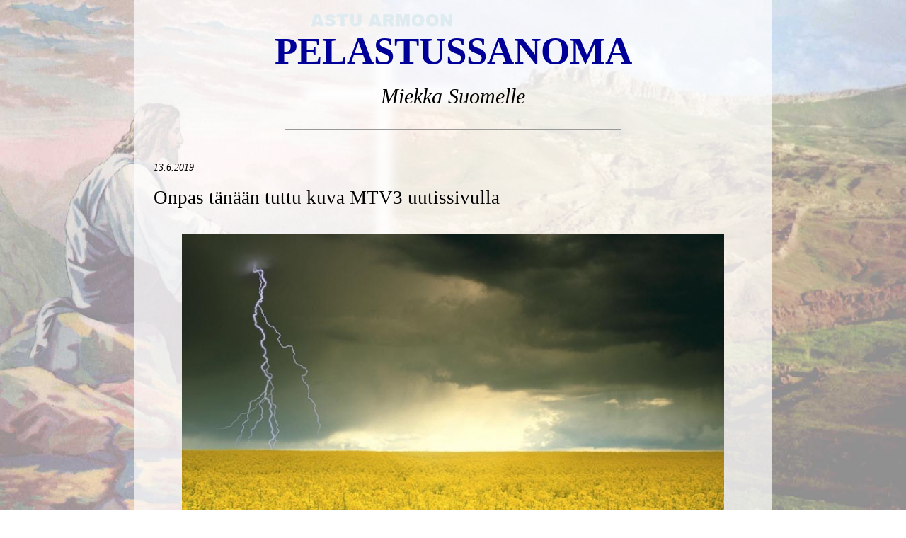

--- FILE ---
content_type: text/html; charset=UTF-8
request_url: https://www.pelastussanoma.fi/miekka-suomelle/2019/06/13/onpas-tanaan-tuttu-kuva-mtv3-uutissivulla/
body_size: 9570
content:
<!DOCTYPE html>
<html lang="fi">

<head>

<meta charset="UTF-8">

<meta http-equiv="X-UA-Compatible" content="IE=Edge">

<meta name="norton-safeweb-site-verification" content="7wnrzalxtrh6sabgfvxn7t9tn4cu0qz79aiorxhcbnffj3i64rxx8wq0p-wg72d-f0fg5j8ty-jqxsghx-1r3xouruiovmz8npgcinztyb7brrpehmf6r8ys97kgs4ez">

<meta name="viewport" content="width=device-width, initial-scale=1">
<link rel="profile" href="http://gmpg.org/xfn/11">
	
<link rel="apple-touch-icon" sizes="180x180" href="/apple-touch-icon.png">
<link rel="icon" type="image/png" sizes="32x32" href="/favicon-32x32.png">
<link rel="icon" type="image/png" sizes="16x16" href="/favicon-16x16.png">
<link rel="manifest" href="/site.webmanifest">
<link rel="mask-icon" href="/safari-pinned-tab.svg" color="#5bbad5">
<meta name="msapplication-TileColor" content="#da532c">
<meta name="theme-color" content="#ffffff">

<meta name='robots' content='index, follow, max-image-preview:large, max-snippet:-1, max-video-preview:-1' />

	<!-- This site is optimized with the Yoast SEO plugin v26.7 - https://yoast.com/wordpress/plugins/seo/ -->
	<title>Onpas tänään tuttu kuva MTV3 uutissivulla &#8211; Pelastussanoma</title>
	<link rel="canonical" href="https://www.pelastussanoma.fi/miekka-suomelle/2019/06/13/onpas-tanaan-tuttu-kuva-mtv3-uutissivulla/" />
	<meta property="og:locale" content="fi_FI" />
	<meta property="og:type" content="article" />
	<meta property="og:title" content="Onpas tänään tuttu kuva MTV3 uutissivulla &#8211; Pelastussanoma" />
	<meta property="og:description" content="Niilo Yli-Vainion näky v.1956 Alajärvellä (Mauno Saaren kirjasta Saarnaaja, s. 266-267) Nämä tapahtumat selvisivät minulle tavallaan jo vuonna 1956 Alajärvellä, kun seurakunnan rukoushuonetta rakennettiin. Olin sairas jo, 36-vuotiaana. Tuli ilmoitus, &#8221;pääni näky&#8221;, ei ilmestys eikä uni, vaan näky, yöllä! Näin suunnilleen hehtaarin kokoisen viljavainion. Seisoin sen reunassa. Minulla oli halu ruveta sitä leikkaamaan, mutta vainio [&hellip;]" />
	<meta property="og:url" content="https://www.pelastussanoma.fi/miekka-suomelle/2019/06/13/onpas-tanaan-tuttu-kuva-mtv3-uutissivulla/" />
	<meta property="og:site_name" content="Pelastussanoma" />
	<meta property="article:published_time" content="2019-06-13T13:48:04+00:00" />
	<meta property="article:modified_time" content="2019-06-13T13:48:07+00:00" />
	<meta property="og:image" content="http://www.pelastussanoma.fi/wordpress/wp-content/uploads/2019/06/Tuttu_kuva.jpg" />
	<meta name="author" content="Pelastussanoma" />
	<meta name="twitter:card" content="summary_large_image" />
	<meta name="twitter:label1" content="Kirjoittanut" />
	<meta name="twitter:data1" content="Pelastussanoma" />
	<meta name="twitter:label2" content="Arvioitu lukuaika" />
	<meta name="twitter:data2" content="1 minuutti" />
	<script type="application/ld+json" class="yoast-schema-graph">{"@context":"https://schema.org","@graph":[{"@type":"Article","@id":"https://www.pelastussanoma.fi/miekka-suomelle/2019/06/13/onpas-tanaan-tuttu-kuva-mtv3-uutissivulla/#article","isPartOf":{"@id":"https://www.pelastussanoma.fi/miekka-suomelle/2019/06/13/onpas-tanaan-tuttu-kuva-mtv3-uutissivulla/"},"author":{"name":"Pelastussanoma","@id":"https://www.pelastussanoma.fi/#/schema/person/b2f5e0e07de5647595ec72a093c827a8"},"headline":"Onpas tänään tuttu kuva MTV3 uutissivulla","datePublished":"2019-06-13T13:48:04+00:00","dateModified":"2019-06-13T13:48:07+00:00","mainEntityOfPage":{"@id":"https://www.pelastussanoma.fi/miekka-suomelle/2019/06/13/onpas-tanaan-tuttu-kuva-mtv3-uutissivulla/"},"wordCount":280,"image":{"@id":"https://www.pelastussanoma.fi/miekka-suomelle/2019/06/13/onpas-tanaan-tuttu-kuva-mtv3-uutissivulla/#primaryimage"},"thumbnailUrl":"http://www.pelastussanoma.fi/wordpress/wp-content/uploads/2019/06/Tuttu_kuva.jpg","articleSection":["Miekka Suomelle"],"inLanguage":"fi"},{"@type":"WebPage","@id":"https://www.pelastussanoma.fi/miekka-suomelle/2019/06/13/onpas-tanaan-tuttu-kuva-mtv3-uutissivulla/","url":"https://www.pelastussanoma.fi/miekka-suomelle/2019/06/13/onpas-tanaan-tuttu-kuva-mtv3-uutissivulla/","name":"Onpas tänään tuttu kuva MTV3 uutissivulla &#8211; Pelastussanoma","isPartOf":{"@id":"https://www.pelastussanoma.fi/#website"},"primaryImageOfPage":{"@id":"https://www.pelastussanoma.fi/miekka-suomelle/2019/06/13/onpas-tanaan-tuttu-kuva-mtv3-uutissivulla/#primaryimage"},"image":{"@id":"https://www.pelastussanoma.fi/miekka-suomelle/2019/06/13/onpas-tanaan-tuttu-kuva-mtv3-uutissivulla/#primaryimage"},"thumbnailUrl":"http://www.pelastussanoma.fi/wordpress/wp-content/uploads/2019/06/Tuttu_kuva.jpg","datePublished":"2019-06-13T13:48:04+00:00","dateModified":"2019-06-13T13:48:07+00:00","author":{"@id":"https://www.pelastussanoma.fi/#/schema/person/b2f5e0e07de5647595ec72a093c827a8"},"breadcrumb":{"@id":"https://www.pelastussanoma.fi/miekka-suomelle/2019/06/13/onpas-tanaan-tuttu-kuva-mtv3-uutissivulla/#breadcrumb"},"inLanguage":"fi","potentialAction":[{"@type":"ReadAction","target":["https://www.pelastussanoma.fi/miekka-suomelle/2019/06/13/onpas-tanaan-tuttu-kuva-mtv3-uutissivulla/"]}]},{"@type":"ImageObject","inLanguage":"fi","@id":"https://www.pelastussanoma.fi/miekka-suomelle/2019/06/13/onpas-tanaan-tuttu-kuva-mtv3-uutissivulla/#primaryimage","url":"http://www.pelastussanoma.fi/wordpress/wp-content/uploads/2019/06/Tuttu_kuva.jpg","contentUrl":"http://www.pelastussanoma.fi/wordpress/wp-content/uploads/2019/06/Tuttu_kuva.jpg"},{"@type":"BreadcrumbList","@id":"https://www.pelastussanoma.fi/miekka-suomelle/2019/06/13/onpas-tanaan-tuttu-kuva-mtv3-uutissivulla/#breadcrumb","itemListElement":[{"@type":"ListItem","position":1,"name":"Etusivu","item":"https://www.pelastussanoma.fi/"},{"@type":"ListItem","position":2,"name":"Onpas tänään tuttu kuva MTV3 uutissivulla"}]},{"@type":"WebSite","@id":"https://www.pelastussanoma.fi/#website","url":"https://www.pelastussanoma.fi/","name":"Pelastussanoma","description":"","potentialAction":[{"@type":"SearchAction","target":{"@type":"EntryPoint","urlTemplate":"https://www.pelastussanoma.fi/?s={search_term_string}"},"query-input":{"@type":"PropertyValueSpecification","valueRequired":true,"valueName":"search_term_string"}}],"inLanguage":"fi"},{"@type":"Person","@id":"https://www.pelastussanoma.fi/#/schema/person/b2f5e0e07de5647595ec72a093c827a8","name":"Pelastussanoma"}]}</script>
	<!-- / Yoast SEO plugin. -->


<link rel="alternate" title="oEmbed (JSON)" type="application/json+oembed" href="https://www.pelastussanoma.fi/wp-json/oembed/1.0/embed?url=https%3A%2F%2Fwww.pelastussanoma.fi%2Fmiekka-suomelle%2F2019%2F06%2F13%2Fonpas-tanaan-tuttu-kuva-mtv3-uutissivulla%2F" />
<link rel="alternate" title="oEmbed (XML)" type="text/xml+oembed" href="https://www.pelastussanoma.fi/wp-json/oembed/1.0/embed?url=https%3A%2F%2Fwww.pelastussanoma.fi%2Fmiekka-suomelle%2F2019%2F06%2F13%2Fonpas-tanaan-tuttu-kuva-mtv3-uutissivulla%2F&#038;format=xml" />
<style id='wp-img-auto-sizes-contain-inline-css' type='text/css'>
img:is([sizes=auto i],[sizes^="auto," i]){contain-intrinsic-size:3000px 1500px}
/*# sourceURL=wp-img-auto-sizes-contain-inline-css */
</style>
<style id='wp-emoji-styles-inline-css' type='text/css'>

	img.wp-smiley, img.emoji {
		display: inline !important;
		border: none !important;
		box-shadow: none !important;
		height: 1em !important;
		width: 1em !important;
		margin: 0 0.07em !important;
		vertical-align: -0.1em !important;
		background: none !important;
		padding: 0 !important;
	}
/*# sourceURL=wp-emoji-styles-inline-css */
</style>
<style id='wp-block-library-inline-css' type='text/css'>
:root{--wp-block-synced-color:#7a00df;--wp-block-synced-color--rgb:122,0,223;--wp-bound-block-color:var(--wp-block-synced-color);--wp-editor-canvas-background:#ddd;--wp-admin-theme-color:#007cba;--wp-admin-theme-color--rgb:0,124,186;--wp-admin-theme-color-darker-10:#006ba1;--wp-admin-theme-color-darker-10--rgb:0,107,160.5;--wp-admin-theme-color-darker-20:#005a87;--wp-admin-theme-color-darker-20--rgb:0,90,135;--wp-admin-border-width-focus:2px}@media (min-resolution:192dpi){:root{--wp-admin-border-width-focus:1.5px}}.wp-element-button{cursor:pointer}:root .has-very-light-gray-background-color{background-color:#eee}:root .has-very-dark-gray-background-color{background-color:#313131}:root .has-very-light-gray-color{color:#eee}:root .has-very-dark-gray-color{color:#313131}:root .has-vivid-green-cyan-to-vivid-cyan-blue-gradient-background{background:linear-gradient(135deg,#00d084,#0693e3)}:root .has-purple-crush-gradient-background{background:linear-gradient(135deg,#34e2e4,#4721fb 50%,#ab1dfe)}:root .has-hazy-dawn-gradient-background{background:linear-gradient(135deg,#faaca8,#dad0ec)}:root .has-subdued-olive-gradient-background{background:linear-gradient(135deg,#fafae1,#67a671)}:root .has-atomic-cream-gradient-background{background:linear-gradient(135deg,#fdd79a,#004a59)}:root .has-nightshade-gradient-background{background:linear-gradient(135deg,#330968,#31cdcf)}:root .has-midnight-gradient-background{background:linear-gradient(135deg,#020381,#2874fc)}:root{--wp--preset--font-size--normal:16px;--wp--preset--font-size--huge:42px}.has-regular-font-size{font-size:1em}.has-larger-font-size{font-size:2.625em}.has-normal-font-size{font-size:var(--wp--preset--font-size--normal)}.has-huge-font-size{font-size:var(--wp--preset--font-size--huge)}.has-text-align-center{text-align:center}.has-text-align-left{text-align:left}.has-text-align-right{text-align:right}.has-fit-text{white-space:nowrap!important}#end-resizable-editor-section{display:none}.aligncenter{clear:both}.items-justified-left{justify-content:flex-start}.items-justified-center{justify-content:center}.items-justified-right{justify-content:flex-end}.items-justified-space-between{justify-content:space-between}.screen-reader-text{border:0;clip-path:inset(50%);height:1px;margin:-1px;overflow:hidden;padding:0;position:absolute;width:1px;word-wrap:normal!important}.screen-reader-text:focus{background-color:#ddd;clip-path:none;color:#444;display:block;font-size:1em;height:auto;left:5px;line-height:normal;padding:15px 23px 14px;text-decoration:none;top:5px;width:auto;z-index:100000}html :where(.has-border-color){border-style:solid}html :where([style*=border-top-color]){border-top-style:solid}html :where([style*=border-right-color]){border-right-style:solid}html :where([style*=border-bottom-color]){border-bottom-style:solid}html :where([style*=border-left-color]){border-left-style:solid}html :where([style*=border-width]){border-style:solid}html :where([style*=border-top-width]){border-top-style:solid}html :where([style*=border-right-width]){border-right-style:solid}html :where([style*=border-bottom-width]){border-bottom-style:solid}html :where([style*=border-left-width]){border-left-style:solid}html :where(img[class*=wp-image-]){height:auto;max-width:100%}:where(figure){margin:0 0 1em}html :where(.is-position-sticky){--wp-admin--admin-bar--position-offset:var(--wp-admin--admin-bar--height,0px)}@media screen and (max-width:600px){html :where(.is-position-sticky){--wp-admin--admin-bar--position-offset:0px}}

/*# sourceURL=wp-block-library-inline-css */
</style><style id='wp-block-image-inline-css' type='text/css'>
.wp-block-image>a,.wp-block-image>figure>a{display:inline-block}.wp-block-image img{box-sizing:border-box;height:auto;max-width:100%;vertical-align:bottom}@media not (prefers-reduced-motion){.wp-block-image img.hide{visibility:hidden}.wp-block-image img.show{animation:show-content-image .4s}}.wp-block-image[style*=border-radius] img,.wp-block-image[style*=border-radius]>a{border-radius:inherit}.wp-block-image.has-custom-border img{box-sizing:border-box}.wp-block-image.aligncenter{text-align:center}.wp-block-image.alignfull>a,.wp-block-image.alignwide>a{width:100%}.wp-block-image.alignfull img,.wp-block-image.alignwide img{height:auto;width:100%}.wp-block-image .aligncenter,.wp-block-image .alignleft,.wp-block-image .alignright,.wp-block-image.aligncenter,.wp-block-image.alignleft,.wp-block-image.alignright{display:table}.wp-block-image .aligncenter>figcaption,.wp-block-image .alignleft>figcaption,.wp-block-image .alignright>figcaption,.wp-block-image.aligncenter>figcaption,.wp-block-image.alignleft>figcaption,.wp-block-image.alignright>figcaption{caption-side:bottom;display:table-caption}.wp-block-image .alignleft{float:left;margin:.5em 1em .5em 0}.wp-block-image .alignright{float:right;margin:.5em 0 .5em 1em}.wp-block-image .aligncenter{margin-left:auto;margin-right:auto}.wp-block-image :where(figcaption){margin-bottom:1em;margin-top:.5em}.wp-block-image.is-style-circle-mask img{border-radius:9999px}@supports ((-webkit-mask-image:none) or (mask-image:none)) or (-webkit-mask-image:none){.wp-block-image.is-style-circle-mask img{border-radius:0;-webkit-mask-image:url('data:image/svg+xml;utf8,<svg viewBox="0 0 100 100" xmlns="http://www.w3.org/2000/svg"><circle cx="50" cy="50" r="50"/></svg>');mask-image:url('data:image/svg+xml;utf8,<svg viewBox="0 0 100 100" xmlns="http://www.w3.org/2000/svg"><circle cx="50" cy="50" r="50"/></svg>');mask-mode:alpha;-webkit-mask-position:center;mask-position:center;-webkit-mask-repeat:no-repeat;mask-repeat:no-repeat;-webkit-mask-size:contain;mask-size:contain}}:root :where(.wp-block-image.is-style-rounded img,.wp-block-image .is-style-rounded img){border-radius:9999px}.wp-block-image figure{margin:0}.wp-lightbox-container{display:flex;flex-direction:column;position:relative}.wp-lightbox-container img{cursor:zoom-in}.wp-lightbox-container img:hover+button{opacity:1}.wp-lightbox-container button{align-items:center;backdrop-filter:blur(16px) saturate(180%);background-color:#5a5a5a40;border:none;border-radius:4px;cursor:zoom-in;display:flex;height:20px;justify-content:center;opacity:0;padding:0;position:absolute;right:16px;text-align:center;top:16px;width:20px;z-index:100}@media not (prefers-reduced-motion){.wp-lightbox-container button{transition:opacity .2s ease}}.wp-lightbox-container button:focus-visible{outline:3px auto #5a5a5a40;outline:3px auto -webkit-focus-ring-color;outline-offset:3px}.wp-lightbox-container button:hover{cursor:pointer;opacity:1}.wp-lightbox-container button:focus{opacity:1}.wp-lightbox-container button:focus,.wp-lightbox-container button:hover,.wp-lightbox-container button:not(:hover):not(:active):not(.has-background){background-color:#5a5a5a40;border:none}.wp-lightbox-overlay{box-sizing:border-box;cursor:zoom-out;height:100vh;left:0;overflow:hidden;position:fixed;top:0;visibility:hidden;width:100%;z-index:100000}.wp-lightbox-overlay .close-button{align-items:center;cursor:pointer;display:flex;justify-content:center;min-height:40px;min-width:40px;padding:0;position:absolute;right:calc(env(safe-area-inset-right) + 16px);top:calc(env(safe-area-inset-top) + 16px);z-index:5000000}.wp-lightbox-overlay .close-button:focus,.wp-lightbox-overlay .close-button:hover,.wp-lightbox-overlay .close-button:not(:hover):not(:active):not(.has-background){background:none;border:none}.wp-lightbox-overlay .lightbox-image-container{height:var(--wp--lightbox-container-height);left:50%;overflow:hidden;position:absolute;top:50%;transform:translate(-50%,-50%);transform-origin:top left;width:var(--wp--lightbox-container-width);z-index:9999999999}.wp-lightbox-overlay .wp-block-image{align-items:center;box-sizing:border-box;display:flex;height:100%;justify-content:center;margin:0;position:relative;transform-origin:0 0;width:100%;z-index:3000000}.wp-lightbox-overlay .wp-block-image img{height:var(--wp--lightbox-image-height);min-height:var(--wp--lightbox-image-height);min-width:var(--wp--lightbox-image-width);width:var(--wp--lightbox-image-width)}.wp-lightbox-overlay .wp-block-image figcaption{display:none}.wp-lightbox-overlay button{background:none;border:none}.wp-lightbox-overlay .scrim{background-color:#fff;height:100%;opacity:.9;position:absolute;width:100%;z-index:2000000}.wp-lightbox-overlay.active{visibility:visible}@media not (prefers-reduced-motion){.wp-lightbox-overlay.active{animation:turn-on-visibility .25s both}.wp-lightbox-overlay.active img{animation:turn-on-visibility .35s both}.wp-lightbox-overlay.show-closing-animation:not(.active){animation:turn-off-visibility .35s both}.wp-lightbox-overlay.show-closing-animation:not(.active) img{animation:turn-off-visibility .25s both}.wp-lightbox-overlay.zoom.active{animation:none;opacity:1;visibility:visible}.wp-lightbox-overlay.zoom.active .lightbox-image-container{animation:lightbox-zoom-in .4s}.wp-lightbox-overlay.zoom.active .lightbox-image-container img{animation:none}.wp-lightbox-overlay.zoom.active .scrim{animation:turn-on-visibility .4s forwards}.wp-lightbox-overlay.zoom.show-closing-animation:not(.active){animation:none}.wp-lightbox-overlay.zoom.show-closing-animation:not(.active) .lightbox-image-container{animation:lightbox-zoom-out .4s}.wp-lightbox-overlay.zoom.show-closing-animation:not(.active) .lightbox-image-container img{animation:none}.wp-lightbox-overlay.zoom.show-closing-animation:not(.active) .scrim{animation:turn-off-visibility .4s forwards}}@keyframes show-content-image{0%{visibility:hidden}99%{visibility:hidden}to{visibility:visible}}@keyframes turn-on-visibility{0%{opacity:0}to{opacity:1}}@keyframes turn-off-visibility{0%{opacity:1;visibility:visible}99%{opacity:0;visibility:visible}to{opacity:0;visibility:hidden}}@keyframes lightbox-zoom-in{0%{transform:translate(calc((-100vw + var(--wp--lightbox-scrollbar-width))/2 + var(--wp--lightbox-initial-left-position)),calc(-50vh + var(--wp--lightbox-initial-top-position))) scale(var(--wp--lightbox-scale))}to{transform:translate(-50%,-50%) scale(1)}}@keyframes lightbox-zoom-out{0%{transform:translate(-50%,-50%) scale(1);visibility:visible}99%{visibility:visible}to{transform:translate(calc((-100vw + var(--wp--lightbox-scrollbar-width))/2 + var(--wp--lightbox-initial-left-position)),calc(-50vh + var(--wp--lightbox-initial-top-position))) scale(var(--wp--lightbox-scale));visibility:hidden}}
/*# sourceURL=https://www.pelastussanoma.fi/wordpress/wp-includes/blocks/image/style.min.css */
</style>
<style id='global-styles-inline-css' type='text/css'>
:root{--wp--preset--aspect-ratio--square: 1;--wp--preset--aspect-ratio--4-3: 4/3;--wp--preset--aspect-ratio--3-4: 3/4;--wp--preset--aspect-ratio--3-2: 3/2;--wp--preset--aspect-ratio--2-3: 2/3;--wp--preset--aspect-ratio--16-9: 16/9;--wp--preset--aspect-ratio--9-16: 9/16;--wp--preset--color--black: #000000;--wp--preset--color--cyan-bluish-gray: #abb8c3;--wp--preset--color--white: #ffffff;--wp--preset--color--pale-pink: #f78da7;--wp--preset--color--vivid-red: #cf2e2e;--wp--preset--color--luminous-vivid-orange: #ff6900;--wp--preset--color--luminous-vivid-amber: #fcb900;--wp--preset--color--light-green-cyan: #7bdcb5;--wp--preset--color--vivid-green-cyan: #00d084;--wp--preset--color--pale-cyan-blue: #8ed1fc;--wp--preset--color--vivid-cyan-blue: #0693e3;--wp--preset--color--vivid-purple: #9b51e0;--wp--preset--gradient--vivid-cyan-blue-to-vivid-purple: linear-gradient(135deg,rgb(6,147,227) 0%,rgb(155,81,224) 100%);--wp--preset--gradient--light-green-cyan-to-vivid-green-cyan: linear-gradient(135deg,rgb(122,220,180) 0%,rgb(0,208,130) 100%);--wp--preset--gradient--luminous-vivid-amber-to-luminous-vivid-orange: linear-gradient(135deg,rgb(252,185,0) 0%,rgb(255,105,0) 100%);--wp--preset--gradient--luminous-vivid-orange-to-vivid-red: linear-gradient(135deg,rgb(255,105,0) 0%,rgb(207,46,46) 100%);--wp--preset--gradient--very-light-gray-to-cyan-bluish-gray: linear-gradient(135deg,rgb(238,238,238) 0%,rgb(169,184,195) 100%);--wp--preset--gradient--cool-to-warm-spectrum: linear-gradient(135deg,rgb(74,234,220) 0%,rgb(151,120,209) 20%,rgb(207,42,186) 40%,rgb(238,44,130) 60%,rgb(251,105,98) 80%,rgb(254,248,76) 100%);--wp--preset--gradient--blush-light-purple: linear-gradient(135deg,rgb(255,206,236) 0%,rgb(152,150,240) 100%);--wp--preset--gradient--blush-bordeaux: linear-gradient(135deg,rgb(254,205,165) 0%,rgb(254,45,45) 50%,rgb(107,0,62) 100%);--wp--preset--gradient--luminous-dusk: linear-gradient(135deg,rgb(255,203,112) 0%,rgb(199,81,192) 50%,rgb(65,88,208) 100%);--wp--preset--gradient--pale-ocean: linear-gradient(135deg,rgb(255,245,203) 0%,rgb(182,227,212) 50%,rgb(51,167,181) 100%);--wp--preset--gradient--electric-grass: linear-gradient(135deg,rgb(202,248,128) 0%,rgb(113,206,126) 100%);--wp--preset--gradient--midnight: linear-gradient(135deg,rgb(2,3,129) 0%,rgb(40,116,252) 100%);--wp--preset--font-size--small: 13px;--wp--preset--font-size--medium: 20px;--wp--preset--font-size--large: 36px;--wp--preset--font-size--x-large: 42px;--wp--preset--spacing--20: 0.44rem;--wp--preset--spacing--30: 0.67rem;--wp--preset--spacing--40: 1rem;--wp--preset--spacing--50: 1.5rem;--wp--preset--spacing--60: 2.25rem;--wp--preset--spacing--70: 3.38rem;--wp--preset--spacing--80: 5.06rem;--wp--preset--shadow--natural: 6px 6px 9px rgba(0, 0, 0, 0.2);--wp--preset--shadow--deep: 12px 12px 50px rgba(0, 0, 0, 0.4);--wp--preset--shadow--sharp: 6px 6px 0px rgba(0, 0, 0, 0.2);--wp--preset--shadow--outlined: 6px 6px 0px -3px rgb(255, 255, 255), 6px 6px rgb(0, 0, 0);--wp--preset--shadow--crisp: 6px 6px 0px rgb(0, 0, 0);}:where(.is-layout-flex){gap: 0.5em;}:where(.is-layout-grid){gap: 0.5em;}body .is-layout-flex{display: flex;}.is-layout-flex{flex-wrap: wrap;align-items: center;}.is-layout-flex > :is(*, div){margin: 0;}body .is-layout-grid{display: grid;}.is-layout-grid > :is(*, div){margin: 0;}:where(.wp-block-columns.is-layout-flex){gap: 2em;}:where(.wp-block-columns.is-layout-grid){gap: 2em;}:where(.wp-block-post-template.is-layout-flex){gap: 1.25em;}:where(.wp-block-post-template.is-layout-grid){gap: 1.25em;}.has-black-color{color: var(--wp--preset--color--black) !important;}.has-cyan-bluish-gray-color{color: var(--wp--preset--color--cyan-bluish-gray) !important;}.has-white-color{color: var(--wp--preset--color--white) !important;}.has-pale-pink-color{color: var(--wp--preset--color--pale-pink) !important;}.has-vivid-red-color{color: var(--wp--preset--color--vivid-red) !important;}.has-luminous-vivid-orange-color{color: var(--wp--preset--color--luminous-vivid-orange) !important;}.has-luminous-vivid-amber-color{color: var(--wp--preset--color--luminous-vivid-amber) !important;}.has-light-green-cyan-color{color: var(--wp--preset--color--light-green-cyan) !important;}.has-vivid-green-cyan-color{color: var(--wp--preset--color--vivid-green-cyan) !important;}.has-pale-cyan-blue-color{color: var(--wp--preset--color--pale-cyan-blue) !important;}.has-vivid-cyan-blue-color{color: var(--wp--preset--color--vivid-cyan-blue) !important;}.has-vivid-purple-color{color: var(--wp--preset--color--vivid-purple) !important;}.has-black-background-color{background-color: var(--wp--preset--color--black) !important;}.has-cyan-bluish-gray-background-color{background-color: var(--wp--preset--color--cyan-bluish-gray) !important;}.has-white-background-color{background-color: var(--wp--preset--color--white) !important;}.has-pale-pink-background-color{background-color: var(--wp--preset--color--pale-pink) !important;}.has-vivid-red-background-color{background-color: var(--wp--preset--color--vivid-red) !important;}.has-luminous-vivid-orange-background-color{background-color: var(--wp--preset--color--luminous-vivid-orange) !important;}.has-luminous-vivid-amber-background-color{background-color: var(--wp--preset--color--luminous-vivid-amber) !important;}.has-light-green-cyan-background-color{background-color: var(--wp--preset--color--light-green-cyan) !important;}.has-vivid-green-cyan-background-color{background-color: var(--wp--preset--color--vivid-green-cyan) !important;}.has-pale-cyan-blue-background-color{background-color: var(--wp--preset--color--pale-cyan-blue) !important;}.has-vivid-cyan-blue-background-color{background-color: var(--wp--preset--color--vivid-cyan-blue) !important;}.has-vivid-purple-background-color{background-color: var(--wp--preset--color--vivid-purple) !important;}.has-black-border-color{border-color: var(--wp--preset--color--black) !important;}.has-cyan-bluish-gray-border-color{border-color: var(--wp--preset--color--cyan-bluish-gray) !important;}.has-white-border-color{border-color: var(--wp--preset--color--white) !important;}.has-pale-pink-border-color{border-color: var(--wp--preset--color--pale-pink) !important;}.has-vivid-red-border-color{border-color: var(--wp--preset--color--vivid-red) !important;}.has-luminous-vivid-orange-border-color{border-color: var(--wp--preset--color--luminous-vivid-orange) !important;}.has-luminous-vivid-amber-border-color{border-color: var(--wp--preset--color--luminous-vivid-amber) !important;}.has-light-green-cyan-border-color{border-color: var(--wp--preset--color--light-green-cyan) !important;}.has-vivid-green-cyan-border-color{border-color: var(--wp--preset--color--vivid-green-cyan) !important;}.has-pale-cyan-blue-border-color{border-color: var(--wp--preset--color--pale-cyan-blue) !important;}.has-vivid-cyan-blue-border-color{border-color: var(--wp--preset--color--vivid-cyan-blue) !important;}.has-vivid-purple-border-color{border-color: var(--wp--preset--color--vivid-purple) !important;}.has-vivid-cyan-blue-to-vivid-purple-gradient-background{background: var(--wp--preset--gradient--vivid-cyan-blue-to-vivid-purple) !important;}.has-light-green-cyan-to-vivid-green-cyan-gradient-background{background: var(--wp--preset--gradient--light-green-cyan-to-vivid-green-cyan) !important;}.has-luminous-vivid-amber-to-luminous-vivid-orange-gradient-background{background: var(--wp--preset--gradient--luminous-vivid-amber-to-luminous-vivid-orange) !important;}.has-luminous-vivid-orange-to-vivid-red-gradient-background{background: var(--wp--preset--gradient--luminous-vivid-orange-to-vivid-red) !important;}.has-very-light-gray-to-cyan-bluish-gray-gradient-background{background: var(--wp--preset--gradient--very-light-gray-to-cyan-bluish-gray) !important;}.has-cool-to-warm-spectrum-gradient-background{background: var(--wp--preset--gradient--cool-to-warm-spectrum) !important;}.has-blush-light-purple-gradient-background{background: var(--wp--preset--gradient--blush-light-purple) !important;}.has-blush-bordeaux-gradient-background{background: var(--wp--preset--gradient--blush-bordeaux) !important;}.has-luminous-dusk-gradient-background{background: var(--wp--preset--gradient--luminous-dusk) !important;}.has-pale-ocean-gradient-background{background: var(--wp--preset--gradient--pale-ocean) !important;}.has-electric-grass-gradient-background{background: var(--wp--preset--gradient--electric-grass) !important;}.has-midnight-gradient-background{background: var(--wp--preset--gradient--midnight) !important;}.has-small-font-size{font-size: var(--wp--preset--font-size--small) !important;}.has-medium-font-size{font-size: var(--wp--preset--font-size--medium) !important;}.has-large-font-size{font-size: var(--wp--preset--font-size--large) !important;}.has-x-large-font-size{font-size: var(--wp--preset--font-size--x-large) !important;}
/*# sourceURL=global-styles-inline-css */
</style>

<style id='classic-theme-styles-inline-css' type='text/css'>
/*! This file is auto-generated */
.wp-block-button__link{color:#fff;background-color:#32373c;border-radius:9999px;box-shadow:none;text-decoration:none;padding:calc(.667em + 2px) calc(1.333em + 2px);font-size:1.125em}.wp-block-file__button{background:#32373c;color:#fff;text-decoration:none}
/*# sourceURL=/wp-includes/css/classic-themes.min.css */
</style>
<link rel='stylesheet' id='pelastussanoma-css' href='https://www.pelastussanoma.fi/wordpress/wp-content/themes/pelastussanoma/style.css?ver=6.9' type='text/css' media='all' />
<link rel='stylesheet' id='wp-block-quote-css' href='https://www.pelastussanoma.fi/wordpress/wp-includes/blocks/quote/style.min.css?ver=6.9' type='text/css' media='all' />
<link rel="https://api.w.org/" href="https://www.pelastussanoma.fi/wp-json/" /><link rel="alternate" title="JSON" type="application/json" href="https://www.pelastussanoma.fi/wp-json/wp/v2/posts/2434" /><link rel="EditURI" type="application/rsd+xml" title="RSD" href="https://www.pelastussanoma.fi/wordpress/xmlrpc.php?rsd" />
<meta name="generator" content="WordPress 6.9" />
<link rel='shortlink' href='https://www.pelastussanoma.fi/?p=2434' />

</head>

<body>

	
	<table id="bgWhite">
		<tbody>
			<tr>
				<td>
				
									
					<table id="main">
						<tbody>
							<tr>
								<td id="titleMain" class="aligncenter">
									<h1>
										<a href="https://www.pelastussanoma.fi/">Pelastussanoma</a>
									</h1>
								</td>
							</tr>
							<tr>
								<td>&nbsp;</td>
							</tr>




<tr>
	<td class="header category aligncenter">

<h3>Miekka Suomelle</h3>
		<br>

		<hr>

	</td>
</tr>


<tr>
	<td>&nbsp;</td>
</tr>
<tr>
	<td>

		<article id="post-id-2434">

			<header>

				<table>
					<tbody>
						<tr>
							<td>&nbsp;</td>
						</tr>

												<tr>
							<td class="fontSmaller">
                                
								<em>13.6.2019</em>

							</td>
						</tr>

						
						<tr>
							<td>&nbsp;</td>
						</tr>
						<tr>
							<td class="title">

								<h2>Onpas tänään tuttu kuva MTV3 uutissivulla</h2>
							</td>
						</tr>
					</tbody>
				</table>

			</header>

				<table>
					<tbody>
						<tr>
							<td class="content">

								
<figure class="wp-block-image"><img fetchpriority="high" decoding="async" width="800" height="639" src="http://www.pelastussanoma.fi/wordpress/wp-content/uploads/2019/06/Tuttu_kuva.jpg" alt="" class="wp-image-2435" srcset="https://www.pelastussanoma.fi/wordpress/wp-content/uploads/2019/06/Tuttu_kuva.jpg 800w, https://www.pelastussanoma.fi/wordpress/wp-content/uploads/2019/06/Tuttu_kuva-600x479.jpg 600w, https://www.pelastussanoma.fi/wordpress/wp-content/uploads/2019/06/Tuttu_kuva-768x613.jpg 768w" sizes="(max-width: 800px) 100vw, 800px" /></figure>



<blockquote class="wp-block-quote is-layout-flow wp-block-quote-is-layout-flow"><p> Niilo Yli-Vainion näky v.1956 Alajärvellä (Mauno Saaren kirjasta Saarnaaja, s. 266-267) <br>Nämä tapahtumat selvisivät minulle tavallaan jo vuonna 1956 Alajärvellä, kun seurakunnan rukoushuonetta rakennettiin. Olin sairas jo, 36-vuotiaana. Tuli ilmoitus, &#8221;pääni näky&#8221;, ei ilmestys eikä uni, vaan näky, yöllä! <br>Näin suunnilleen hehtaarin kokoisen viljavainion. Seisoin sen reunassa. Minulla oli halu ruveta sitä leikkaamaan, mutta vainio oli vihreä. <br>Kuva katosi niin kuin filmi katoaa. <br>Sitten ilmestyi sama vainio taas. Nyt se näytti kypsältä, mutta kun katsoin sitä, siinä oli ohdakkeita ja juolaa. Taaskin minulla oli tunne, että pitäisi ruveta leikkaamaan. <br>Mutta tämäkin kuva katosi. <br>Sitten tuli kolmas kerta. Pelto oli muuttunut kullankeltaiseksi. Sellaiseksi kuin pellon pitää leikkuuaikana olla. <br>Taas kuva katosi ja tuli sitten neljännen kerran. Tuuli nousi, idästä, toi synkkiä pilviä, isoja lonkoja, ne laskeutuivat alaspäin. Minulle tuli tunne, että tulossa on hirmumyrsky. <br>Juuri silloin lähtivät vanhanaikaiset vankkurit liikkeelle. Tuli miehiä, jotka nostivat hirmuisella kiireellä lyhteitä vankkureille, leikattua viljaa, pilvien alla, tuulessa, mustien pilvien alla. <br>Siihen päättyi näky. <br>Olin hereillä ja tajusin sellaisen päivän tulevan, jona Jumalan viljaa kootaan kiireesti, myrskyn alta, aivan samanlaisin vanhanaikaisin keinoin kuin aikaisemmin, kuin alkuseurakunnan aikana. <br>Se tarkoittaa esimerkiksi sitä, ajattelin, että herätys alkaa myöhään, niin että pelto on ja vilja on jo kasvanut ja ollut, leikkuuta on mietitty. Ja kun herätys alkaa, se alkaa nopeasti, ihmein, merkein ja tunnusteoin. Sen vuoksi se etenee niin, että kuuroille ei tarvitse huutaa. Ei tarvitse temppuilla eikä keksiä konsteja, ei tarvitse kuin antaa mennä, vanhanaikaisilla vankkureilla, ei tarvitse kuin vain julistaa evankeliumia Jeesuksesta. </p></blockquote>

							</td>
						</tr>
					</tbody>
				</table>

		</article>

	</td>
</tr>
<tr>
	<td>&nbsp;</td>
</tr>
<tr>
	<td>

		<p class="aligncenter"><a class="navigationLink fontSmaller" onclick="window.history.back()" href="https://www.pelastussanoma.fi/miekka-suomelle/">Takaisin</a></p>
	</td>
</tr>

<script type="speculationrules">
{"prefetch":[{"source":"document","where":{"and":[{"href_matches":"/*"},{"not":{"href_matches":["/wordpress/wp-*.php","/wordpress/wp-admin/*","/wordpress/wp-content/uploads/*","/wordpress/wp-content/*","/wordpress/wp-content/plugins/*","/wordpress/wp-content/themes/pelastussanoma/*","/*\\?(.+)"]}},{"not":{"selector_matches":"a[rel~=\"nofollow\"]"}},{"not":{"selector_matches":".no-prefetch, .no-prefetch a"}}]},"eagerness":"conservative"}]}
</script>
<script id="wp-emoji-settings" type="application/json">
{"baseUrl":"https://s.w.org/images/core/emoji/17.0.2/72x72/","ext":".png","svgUrl":"https://s.w.org/images/core/emoji/17.0.2/svg/","svgExt":".svg","source":{"concatemoji":"https://www.pelastussanoma.fi/wordpress/wp-includes/js/wp-emoji-release.min.js?ver=6.9"}}
</script>
<script type="module">
/* <![CDATA[ */
/*! This file is auto-generated */
const a=JSON.parse(document.getElementById("wp-emoji-settings").textContent),o=(window._wpemojiSettings=a,"wpEmojiSettingsSupports"),s=["flag","emoji"];function i(e){try{var t={supportTests:e,timestamp:(new Date).valueOf()};sessionStorage.setItem(o,JSON.stringify(t))}catch(e){}}function c(e,t,n){e.clearRect(0,0,e.canvas.width,e.canvas.height),e.fillText(t,0,0);t=new Uint32Array(e.getImageData(0,0,e.canvas.width,e.canvas.height).data);e.clearRect(0,0,e.canvas.width,e.canvas.height),e.fillText(n,0,0);const a=new Uint32Array(e.getImageData(0,0,e.canvas.width,e.canvas.height).data);return t.every((e,t)=>e===a[t])}function p(e,t){e.clearRect(0,0,e.canvas.width,e.canvas.height),e.fillText(t,0,0);var n=e.getImageData(16,16,1,1);for(let e=0;e<n.data.length;e++)if(0!==n.data[e])return!1;return!0}function u(e,t,n,a){switch(t){case"flag":return n(e,"\ud83c\udff3\ufe0f\u200d\u26a7\ufe0f","\ud83c\udff3\ufe0f\u200b\u26a7\ufe0f")?!1:!n(e,"\ud83c\udde8\ud83c\uddf6","\ud83c\udde8\u200b\ud83c\uddf6")&&!n(e,"\ud83c\udff4\udb40\udc67\udb40\udc62\udb40\udc65\udb40\udc6e\udb40\udc67\udb40\udc7f","\ud83c\udff4\u200b\udb40\udc67\u200b\udb40\udc62\u200b\udb40\udc65\u200b\udb40\udc6e\u200b\udb40\udc67\u200b\udb40\udc7f");case"emoji":return!a(e,"\ud83e\u1fac8")}return!1}function f(e,t,n,a){let r;const o=(r="undefined"!=typeof WorkerGlobalScope&&self instanceof WorkerGlobalScope?new OffscreenCanvas(300,150):document.createElement("canvas")).getContext("2d",{willReadFrequently:!0}),s=(o.textBaseline="top",o.font="600 32px Arial",{});return e.forEach(e=>{s[e]=t(o,e,n,a)}),s}function r(e){var t=document.createElement("script");t.src=e,t.defer=!0,document.head.appendChild(t)}a.supports={everything:!0,everythingExceptFlag:!0},new Promise(t=>{let n=function(){try{var e=JSON.parse(sessionStorage.getItem(o));if("object"==typeof e&&"number"==typeof e.timestamp&&(new Date).valueOf()<e.timestamp+604800&&"object"==typeof e.supportTests)return e.supportTests}catch(e){}return null}();if(!n){if("undefined"!=typeof Worker&&"undefined"!=typeof OffscreenCanvas&&"undefined"!=typeof URL&&URL.createObjectURL&&"undefined"!=typeof Blob)try{var e="postMessage("+f.toString()+"("+[JSON.stringify(s),u.toString(),c.toString(),p.toString()].join(",")+"));",a=new Blob([e],{type:"text/javascript"});const r=new Worker(URL.createObjectURL(a),{name:"wpTestEmojiSupports"});return void(r.onmessage=e=>{i(n=e.data),r.terminate(),t(n)})}catch(e){}i(n=f(s,u,c,p))}t(n)}).then(e=>{for(const n in e)a.supports[n]=e[n],a.supports.everything=a.supports.everything&&a.supports[n],"flag"!==n&&(a.supports.everythingExceptFlag=a.supports.everythingExceptFlag&&a.supports[n]);var t;a.supports.everythingExceptFlag=a.supports.everythingExceptFlag&&!a.supports.flag,a.supports.everything||((t=a.source||{}).concatemoji?r(t.concatemoji):t.wpemoji&&t.twemoji&&(r(t.twemoji),r(t.wpemoji)))});
//# sourceURL=https://www.pelastussanoma.fi/wordpress/wp-includes/js/wp-emoji-loader.min.js
/* ]]> */
</script>
							
							

							<tr>
								<td>&nbsp;</td>
							</tr>
							<tr>
								<td>&nbsp;</td>
							</tr>
							<tr>
								<td class="footer aligncenter fontSmaller">

									<hr>

									<br>
									<br>

									<em>Pelastussanoma 3.0</em>

								</td>
							</tr>
							<tr>
								<td>&nbsp;</td>
							</tr>
						</tbody>
					</table>
				</td>
			</tr>
		</tbody>
	</table>
	
	
	<!--
		
		"Sillä niin on Jumala maailmaa rakastanut, 
		että hän antoi ainokaisen Poikansa, 
		ettei yksikään, joka häneen uskoo, hukkuisi, 
		vaan hänellä olisi iankaikkinen elämä." 

		Joh. 3:16
		
	-->
	
</body>
</html>


--- FILE ---
content_type: text/css
request_url: https://www.pelastussanoma.fi/wordpress/wp-content/themes/pelastussanoma/style.css?ver=6.9
body_size: 1571
content:

/*
	Theme Name: Pelastussanoma
*/

/* General */

* {
	outline: none;
}

html, body {
	width: 100%;
	height: 100%;
	text-align: left;
	margin: 0;
	padding: 0;
	background-color: #ffffff;
	background-image: url('/pelastussanoma1.jpg');
	background-position: center top;
	background-attachment: fixed;
	background-size: cover;
    
}

div,
img,
video,
iframe,
sup,
sub,
table,
tbody,
tr,
td {
	border: 0;
	margin: 0;
	padding: 0;
}

div,
img {
	display: block;
	max-width: 100%;
	height: auto;
}

video,
iframe {
    display: block;
	max-width: 100%;
	max-height: 750px;
	max-height: 75vh;
	margin: 0 auto 0 auto;
}

table {
	width: 100%;
	border-spacing: 0;
}

td {
	text-align: left;
	vertical-align: top;
}

html,
body,
h1,
h2,
h3,
h4,
h5,
h6,
p,
blockquote,
pre,
td {
	font-family: Verdana, "sans-serif";
	font-size: 16px;
	font-size: 1em;
	font-size: 100%;
	line-height: 19.5px;
	letter-spacing: 0;
	font-weight: normal;
	color: #000000;
	overflow-wrap: break-word;
	word-wrap: break-word;
	word-break: break-word;
	white-space: normal;
	margin: 0;
	padding: 0;
}

h1 {
	font-size: 27px;
	line-height: 30.5px;
	font-weight: normal;
}

h2 {
	font-size: 24px;
	line-height: 27.5px;
	font-weight: normal;
}

h3 {
	font-size: 20px;
	line-height: 23.5px;
	font-weight: normal;
}

h4 {
	font-weight: bold;
	text-transform: uppercase;
}

h5 {
	font-weight: bold;
}

h6 {
	font-weight: normal;
	font-style: italic;
}

blockquote {
	display: block;
	font-style: italic;
	border: 1px solid rgba(0, 153, 0, 0.3);
	background-color: rgba(0, 153, 0, 0.2);
	margin: 2.5% 0 2.5% 0;
	padding: 2.5% 3% 1.5% 3%;
}

ol,
ul {
	display: table-cell;
	margin: 0;
	padding: 0 0 5% 5%;
}

a:link,
a:active,
a:visited,
a:hover {
	color: rgb(0, 0, 153);
	text-decoration: underline;
	margin: 0;
	padding: 0;
}

a:hover {
	color: rgb(153, 0, 0);
	text-decoration: none;
}

sup {
	vertical-align: top;
}

sub {
	vertical-align: bottom;
}

hr {
	width: 100%;
	height: 1px;
	color: #999999;
	vertical-align: middle;
	border: 0;
 	background-color: #999999;
	margin: 0 0 2.5% 0;
	padding: 0;
}

/* Front Page */

table#frontPage div,
table#frontPage img {
	margin: 0 auto 0 auto;
}

table#frontPage td {
	text-align: center;
	vertical-align: top;
}

table.widthNarrow {
	width: 94.5%;
}

.widthHalf {
	width: 50%;
}

.widthQuarter {
	width: 25%;
}

table.spacingModerate td {
	padding: 5px;
}

a.fadeOut div {
	background-color: #ffffff;
}

a.fadeOut img {
	transition: opacity 0.25s;
}

a.fadeOut:hover img {
	opacity: 0.45;
}

img.categoryNewPosts {
	position: absolute;
	top: 5px;
	right: 8px;
}

.forum {
	position: relative;
}

.forum a {
	width: 100%;
	display: block;
	position: absolute;
     top: 50%;
     transform: translateY(-50%);
	text-decoration: none;
}

.forum h3 {
	font-size: 24px;
	line-height: 28.5px;
	text-transform: uppercase;
}

.forum a h3,
.forum p {
	color: rgb(0, 0, 153);
}

.forum a:hover h3,
.forum a:hover p {
	color: rgb(153, 0, 0);
}

.bgBlue {
	color: #ffffff;
	background-color: rgb(0, 0, 153);
}

.bgBlue h3, .bgBlue a {
	color: #ffffff;
}

.linkCell {
	width: 200px;
	text-transform: uppercase;
}

table#frontPage .aligncenter {
	text-align: center;
}

table#frontPage .aligncenter a {
	display: inline-block;
}

table#frontPage .alignjustify {
	text-align: justify;
}

table#frontPage .alignverticalmiddle {
	vertical-align: middle;
}

/* Content */

table#bgWhite {
	max-width: 900px;
	height: 100%;
	overflow: hidden;
	margin: 0 auto 0 auto;
	background-color: rgba(255, 255, 255, 0.7);
}

table#main {
	padding: 5% 3% 4% 3%;
}

td#titleMain h1 {
	font-size: 53px;
	line-height: 55.5px;
	font-weight: bold;
	color: rgb(0, 0, 153);
	text-transform: uppercase;
}

td#titleMain h1 a {
	color: rgb(0, 0, 153);
	text-decoration: none;
}

td.title h2 {
	font-size: 27px;
	font-weight: normal;
	line-height: 30.5px;
}

td.title span.mnp-title-wrapper img {
	display: inline-block;
	vertical-align: middle;
}

td.title h2 a {
	text-decoration: none;
}

td.category h3 {
	font-size: 30px;
	line-height: 33.5px;
	font-weight: normal;
	font-style: italic;
}

.postSticky {
    color: #909900;
    text-transform: uppercase;
}

article,
article p {
	text-align: justify;
}

article h1,
article h2,
article h3,
article h4,
article h5,
article h6,
article p {
	margin: 0 0 2.5% 0;
}

article td.content a {
	-webkit-hyphens: auto;
	-moz-hyphens: auto;
	-o-hyphens: auto;
	-ms-hyphens: auto;
	hyphens: auto;
}

.fontSmaller {
	font-size: 14px;
	line-height: 17.5px;
}

.wp-caption-text {
	font-size: 14px;
	line-height: 17.5px;
	font-style: italic;
}

article div.wp-caption,
article div.wp-caption img {
	width: auto !important;
}

article img {
	margin: 0 0 1.5% 0;
}

.alignleft {
	float: left;
	text-align: left;
	margin: 0 2.5% 1.5% 0;
}

.alignright {
	float: right;
	text-align: right;
	margin: 0 0 1.5% 2.5%;
}

.aligncenter {
	text-align: center;
	margin: 0 auto 1.5% auto;
}

.aligncenter img {
	margin: 0 auto 1.5% auto;
}

.aligncenter p {
	text-align: center;
}

a.navigationLink,
.navigationLink {
	font-weight: bold;
}

td.header hr,
td.footer hr {
	display: inline-block;
	width: 56%;
	margin: 0;
}

#comments p {
	padding-top: 2.5%;
}

#comments label,
#cancel-comment-reply-link {
	display: block;
}

#comments label[for="wp-comment-cookies-consent"] {
	display: initial;
}

.comment-respond,
.commentsContainer {
	border-top: 1px solid #999999;
	margin: 2.5% 0 2.5% 0;
	padding: 2.5% 0 2.5% 0;
}

.comment {
	border: 1px solid rgba(0, 0, 153, 0.1);
	background-color: rgba(0, 0, 153, 0.075);
	margin: 2.5% 0 2.5% 0;
	padding: 2.5% 3% 1.5% 3%;
}

.comment p {
	font-style: italic;
	padding: 2.5% 0 2.5% 0;
}

@media (max-width: 900px) {

	/* Front Page */

	table#frontPage td {
		display: inline-block;
		clear: both;
	}

	table.widthThird {
		margin: 0 auto 0 auto;
		width: 75%;
	}

	.widthHalf {
		width: 100%;
	}

	.linkCell {
		margin: 10% 0 10% 0;
		background: none;
	}

	.linkCell a {
		color: #000000;
	}

	/* Content */

	table#bgWhite {
		max-width: 100%;
	}

	td#titleMain h1 {
		font-size: 8vw;
		line-height: 12vw;
	}

	td.category h3 {
		font-size: 6vw;
		line-height: 6vw;
	}

	article,
	article p {
		-webkit-hyphens: auto;
		-moz-hyphens: auto;
		-o-hyphens: auto;
		-ms-hyphens: auto;
		hyphens: auto;
	}

	td.header hr,
	td.footer hr {
		width: 88%;
	}

}

@media (max-width: 600px) {

	/* Content */

	.alignleft,
	.alignright,
	.aligncenter {
		float: none;
		text-align: center;
		margin: 0 auto 1.5% auto;
	}

	.alignleft img,
	.alignright img,
	.aligncenter img {
		margin: 0 auto 1.5% auto;
	}

	.forum a {
		position: relative;
	     top: 0;
	     transform: translateY(0);
	}

}
